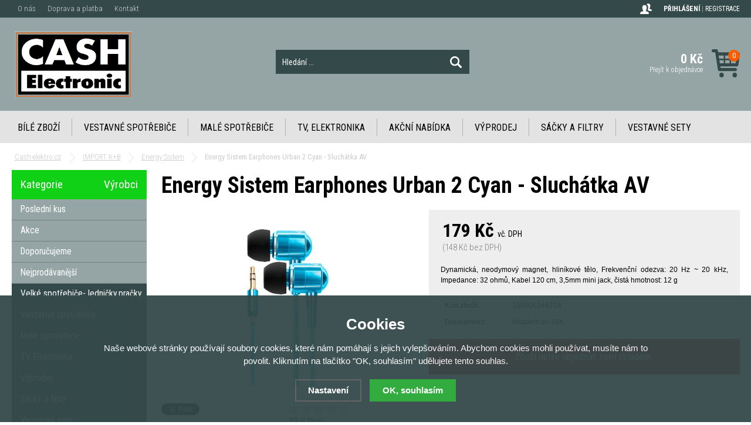

--- FILE ---
content_type: text/html; charset=utf-8
request_url: https://www.cash-elektro.cz/energy-sistem-earphones-urban-2-cyan/
body_size: 7103
content:
<!doctype html>
<html lang="cs" dir="ltr">
<head>
  <meta charset="utf-8">
<meta name="robots" content="index, follow" /><link rel="canonical" href="https://www.cash-elektro.cz/energy-sistem-earphones-urban-2-cyan/" />  <script type="text/javascript" src="/scripts/font.js"></script><link rel="stylesheet" type="text/css" href="/css/font.css" media="all" />  <meta name="author" content="Shopion.cz" lang="cs" />
  <link rel="stylesheet" type="text/css" href="/css/screen.css?v=1.1" media="all" />
  <script type="text/javascript" src="/scripts/jquery.js"></script>
  <script type="text/javascript" src="/scripts/search.js?v=1.13"></script>
  <script type="text/javascript" src="/scripts/funkce_init.js"></script>
  <script type="text/javascript" src="/scripts/jquery-ui.min.js"></script>
  <script type="text/javascript" src="/scripts/funkce.js"></script>
  <title>Energy Sistem Earphones Urban 2 Cyan - Sluchátka AV - Cash-elektro.cz</title>
  <meta name="description" content='Dynamická, neodymový magnet, hliníkové tělo, Frekvenční odezva: 20 Hz ~ 20 kHz, Impedance: 32 ohmů, Kabel 120 cm, 3,5mm mini jack, čistá hmotnost: 12 g' />
  <meta name="keywords" content='IMPORT K+B,Energy Sistem,Cash-elektro.cz' />
<script type="text/javascript" src="https://www.cash-elektro.cz/scripts/funkce_detail.js"></script>
  <meta property='og:image' content='https://www.cash-elektro.cz/gallery/products/middle/59261.jpg' />
  <meta property='og:title' content='Energy Sistem Earphones Urban 2 Cyan - Sluchátka AV' />
  <meta property='og:site_name' content='Cash-elektro.cz' />
<script type="text/javascript" src="/scripts/lazy/jquery.lazy.min.js"></script><script type='text/javascript' src='/scripts/ajax.js'></script>  <link rel='alternate' type='application/rss+xml' href='/rss' />
  <link rel='stylesheet' type='text/css' href='/css/print.css' media='print' />
  <link href='/css/dropdown2.css' media='screen' rel='stylesheet' type='text/css' />
  <script type='text/javascript' src='/scripts/ajax_validator/messages_front.js'></script>
  <!--[if !IE 8]><!--><!--[if !IE 7]><!--><link rel='stylesheet' href='/css/inputs/radio_checkbox.css' /><!--<![endif]--><!--<![endif]-->
<link rel="stylesheet" href="/scripts/fancybox/jquery.fancybox.min.css" />
    <script src="/scripts/fancybox/jquery.fancybox.min.js"></script>
    <link rel="stylesheet" href="/scripts/jqzoom-master/css/jquery.jqzoom.css" type="text/css">
    <script src="/scripts/jqzoom-master/js/jquery.jqzoom-core.pack.js" type="text/javascript"></script>  <meta name='viewport' content='width=device-width, initial-scale=1.0'>
    <link rel='stylesheet' type='text/css' href='/css/responsive.css' media='all' />
    <script type='text/javascript' src='/scripts/responsive.js'></script>
    </head>
<body>
<div id="wrap_body"><div id="wrap"><div id="naseptavacDiv"></div>
<header><div id="header">
<div id="over"><a title="Cash-elektro.cz" href="/"><img src="/images/logo.png" alt="Cash-elektro.cz" /></a></div>
<span id="r_search"></span><span id="r_login"></span><span id="r_menu"></span>
<div class="menu">
<div class='1 menuitem'>
<p class="amenu first"><a href="/bile-zbozi/" title="Bílé zboží">Bílé zboží</a></div><div class="separator"></div><div class='2 menuitem'>
<p class="amenu"><a href="/vestavne-spotrebice/" title="Vestavné spotřebiče">Vestavné spotřebiče</a></div><div class="separator"></div><div class='3 menuitem'>
<p class="amenu"><a href="/male-spotrebice/" title="Malé spotřebiče">Malé spotřebiče</a></div><div class="separator"></div><div class='4 menuitem'>
<p class="amenu"><a href="/tv-elektronika/" title="TV, Elektronika">TV, Elektronika</a></div><div class="separator"></div><div class='5 menuitem'>
<p class="amenu"><a href="/akcni-nabidka/" title="Akční nabídka">Akční nabídka</a></div><div class="separator"></div><div class='6 menuitem'>
<p class="amenu"><a href="/vyprodej/" title="Výprodej">Výprodej</a></div><div class="separator"></div><div class='7 menuitem'>
<p class="amenu"><a href="/vyhodne-sety/" title="Sáčky a filtry">Sáčky a filtry</a></div><div class="separator"></div><div id="lastmenu" class='8 menuitem last'>
<p class="amenu"><a href="/vestavne-sety/" title="Vestavné sety">Vestavné sety</a></div><div class='9 menuitem onlymobile'>
<p class="amenu"><a href="/import-elmax/" title="IMPORT ELMAX">IMPORT ELMAX</a></div></div>  
<div id="search"><div>
<form onsubmit="if ($('#phrase').val() == '') {inlineMsg2('phrase','Zadejte hledanou frázi.',2);return false;}" method="get" action="/vyhledavani/" id="searchform"><table><tr><td>
<input type="text" class="input_search" value="Hledání ..." name="phrase" id="phrase" onfocus="clearInputText('Hledání ...', 'phrase')" onblur="clearInputText('Hledání ...', 'phrase')" /> 
</td><td class="left"><input type="submit" class="submit_search" value="" name="searching" /></td>
</tr></table></form>
</div></div>
<div id="navigace">
<ul class="dropdown">
<li ><a href="/o-nas/" title="O nás">O nás</a></li><li ><a href="/platby/" title="Doprava a platba">Doprava a platba</a></li><li ><a href="/kontakt/" title="Kontakt">Kontakt</a></li></ul></div>
<div id="login"><div>
<p>
<a id="logbtn" href="javascript:;" onclick="$.fancybox.close();" data-fancybox data-type="ajax" data-src="/pages/login_quick.php" title="Přihlášení">Přihlášení</a> | 
<a id="regbtn" href="https://www.cash-elektro.cz/registrace/" title="Registrace">Registrace</a>   
</p>
</div></div>
<div id="basketbox">
<div id="basket">
<p><a href="/nakupni-kosik/" title="Přejít k objednávce">
  <span id="basket_cena">0 Kč</span>
  <span id="basket_pocet">0</span>
  <span id="basket_text">Přejít k objednávce</span>
  </a></p></div>
</div>
</div>
</header>
<div id="content_block">
<div id="main">
<nav><ol itemscope itemtype="http://schema.org/BreadcrumbList"><div class="nav"><li itemprop="itemListElement" itemscope itemtype="http://schema.org/ListItem">
      <a class="home" itemprop="item" href="/" title="Cash-elektro.cz"><span itemprop="name">Cash-elektro.cz</span></a>
      <meta itemprop="position" content="1" /></li><li itemprop="itemListElement" itemscope itemtype="http://schema.org/ListItem"><a itemprop="item" class="normal" title="IMPORT K+B" href="/import-kbimport/"><span itemprop="name">IMPORT K+B</span></a><meta itemprop="position" content="2" /></li>
          <li itemprop="itemListElement" itemscope itemtype="http://schema.org/ListItem"><a itemprop="item" class="normal" title="Energy Sistem" href="/energy-sistem/"><span itemprop="name">Energy Sistem</span></a><meta itemprop="position" content="3" /></li>
          
          
          Energy Sistem Earphones Urban 2 Cyan - Sluchátka AV</div></ol></nav><div class="clear"></div><div class="content_right">
<section><div class="content">
<script type="text/javascript">
  jQuery(document).ready(function(){
    jQuery("#thephoto").fadeIn(500);
  }); 
  </script><div itemscope itemtype="http://schema.org/Product"><div class="navigace_back"><h1 class="d" itemprop="name">Energy Sistem Earphones Urban 2 Cyan - Sluchátka AV</h1>
    </div><div class="highslide-gallery"><form method="post" action="#"><div class="detail_inner"><div class="detail_shad"><div class="detail_padd"><div itemprop="offers" itemscope itemtype="http://schema.org/Offer"><div id="detail_price"><span class="extraprice"><span itemprop="price" content="179">179</span> Kč</span> <span class="smaller">vč. DPH</span> <br /><span class="without_vat">(148 Kč bez DPH)</span><meta itemprop="priceCurrency" content="CZK" /></div><p class="seodesc" itemprop="description">Dynamická, neodymový magnet, hliníkové tělo, Frekvenční odezva: 20 Hz ~ 20 kHz, Impedance: 32 ohmů, Kabel 120 cm, 3,5mm mini jack, čistá hmotnost: 12 g</p><table class="detinn">
    <tr><td class="firstrow">Kód zboží:</td><td id="detail_number">100000248224</td></tr>
    <tr><td class="firstrow">Dostupnost:</td><td id="detail_store"><span ><link itemprop="availability" href="http://schema.org/InStock" />skladem do 24h.</span></td></tr></table></div></div></div><div class="clear"></div><table><span class="nostock">Zboží nelze objednat, není skladem.</span></table></div></form><div class="det_left"><div id="detail_photo"><a rel="gallery" class="jqzoom" data-fancybox="gallery" href="https://www.cash-elektro.cz/gallery/products/middle/59261.jpg" data-caption='Energy Sistem Earphones Urban 2 Cyan - Sluchátka AV'>
        <img itemprop="image" id="thephoto" class="image_border" src="https://www.cash-elektro.cz/gallery/products/middle/59261.jpg" alt='IMPORT K+B - Energy Sistem Earphones Urban 2 Cyan - Sluchátka AV' /></a><div class="clear"></div></div><div class="clear"></div><script>$("a[rel=gallery]").fancybox();</script><div id="social-buttons">
		  <div id="social-buttons-in">
		  
		  <div class="social-button"><script src="//platform.twitter.com/widgets.js" type="text/javascript"></script><a href="http://twitter.com/share" class="twitter-share-button" data-count="none" data-lang="cs" data-url="https://www.cash-elektro.cz/energy-sistem-earphones-urban-2-cyan/">Tweet</a></div>
			
      <div class="social-button"><div id="google-button"></div>
    	<script type="text/javascript">
    		document.getElementById("google-button").innerHTML=unescape('%3Cg:plusone size="medium" count="false" href="https%3A%2F%2Fwww.cash-elektro.cz%2Fenergy-sistem-earphones-urban-2-cyan%2F"%3E%3C/g:plusone%3E');
    	</script>
    	<script type="text/javascript" src="//apis.google.com/js/plusone.js"></script>
      </div>
			<div class="social-button"><div id="fb-button"></div>
      <script type="text/javascript">
      	document.getElementById("fb-button").innerHTML=unescape('%3Ciframe src="//www.facebook.com/plugins/like.php?locale=cs_CZ&amp;app_id=&amp;href=https%3A%2F%2Fwww.cash-elektro.cz%2Fenergy-sistem-earphones-urban-2-cyan%2F&amp;send=false&amp;layout=button_count&amp;width=130&amp;show_faces=false&amp;action=like&amp;colorscheme=light&amp;font&amp;height=21" scrolling="no" frameborder="0" style="border:none; overflow:hidden; width:130px; height:20px;" allowTransparency="true"%3E%3C/iframe%3E');
      </script>
			</div>
      </div></div><div id="rating_of_products"><div class="ratingblock"><div id="unit_long29290">
    <ul class="unit-rating" style="width:105px;">
    <li class="current-rating" style="width:0px;">0/5</li><li><a onclick="getRating(1,29290,5);" title="1 z 5" class="r1-unit">1</a></li><li><a onclick="getRating(2,29290,5);" title="2 z 5" class="r2-unit">2</a></li><li><a onclick="getRating(3,29290,5);" title="3 z 5" class="r3-unit">3</a></li><li><a onclick="getRating(4,29290,5);" title="4 z 5" class="r4-unit">4</a></li><li><a onclick="getRating(5,29290,5);" title="5 z 5" class="r5-unit">5</a></li></ul><p class="smaller right">0/5 (0 hlasů)</p></div></div></div></div><div class="clear"></div></div><div> </div>
<div><span style="color: #e03e2d; font-size: 18px; background-color: #ced4d9;"><strong>MÁTE LEPŠÍ NABÍDKU ??? NEVÁHEJTE NÁS KONTAKTOVAT na tel. 777 667 479. Děkujeme</strong></span></div>
<div> </div><div class="clear"></div><p><br /></p>
		<div class="clear"></div><span><a name="location"></a></span><ul id="detailmenu">
			<li id="li_1" class="liactive"><a href="" onclick="setDetailBox(1,29290);return false;">Popis</a></li>
			<li id="li_3" class="lideactive"><a href="" onclick="setDetailBox(3,29290);return false;">Diskuze (0)</a></li>						<li id="li_4" class="lideactive"><a href="" onclick="setDetailBox(4,29290);return false;">Poslat dotaz</a></li>
			<li id="li_5" style="display:none !important;" class="lideactive"><a href="" onclick="setDetailBox(5,29290);return false;">Poslat odkaz</a></li>
          </ul>
	<div id="detailcontent" class="detailcontent">
	<div class="detail_description"><p>Dynamická, neodymový magnet, hliníkové tělo, Frekvenční odezva: 20 Hz ~ 20 kHz, Impedance: 32 ohmů, Kabel 120 cm, 3,5mm mini jack, čistá hmotnost: 12 g</p></div>	</div><div class="clear"><p><br /></p></div>
</div></div></section></div>
<div id="left">
<div class="box">
<div class='title sec nohome'><span id='typeOfNavigation0' class='activetitem' onclick='typeOfNavigation(0)'>Kategorie</span>
  <span id='typeOfNavigation1' class='pointer right' onclick='typeOfNavigation(1)'>Výrobci</span></div><div class="main">
<ul id="navigation">
<li class="noselected top"><a href="/katalog/posledni-kus/" title='Poslední kus'><span>Poslední kus</span></a></li><li class="noselected top"><a href="/katalog/akce/" title='Akce'><span>Akce</span></a></li><li class="noselected top"><a href="/katalog/doporucujeme/" title='Doporučujeme'><span>Doporučujeme</span></a></li><li class="noselected top"><a href="/katalog/nejprodavanejsi/" title='Nejprodávanější'><span>Nejprodávanější</span></a></li><li class="noselected"><a href="/bile-zbozi/" title='Velké spotřebiče- ledničky,pračky...'><span>Velké spotřebiče- ledničky,pračky...</span></a></li><li class="noselected"><a href="/vestavne-spotrebice/" title='Vestavné spotřebiče'><span>Vestavné spotřebiče</span></a></li><li class="noselected"><a href="/male-spotrebice/" title='Malé spotřebiče'><span>Malé spotřebiče</span></a></li><li class="noselected"><a href="/tv-elektronika/" title='TV, Elektronika'><span>TV, Elektronika</span></a></li><li class="noselected"><a href="/vyprodej/" title='Výprodej'><span>Výprodej</span></a></li><li class="noselected"><a href="/vyhodne-sety/" title='Sáčky a filtry'><span>Sáčky a filtry</span></a></li><li class="noselected"><a href="/vestavne-sety/" title='Vestavné sety'><span>Vestavné sety</span></a></li><li class="noselected"><a href="/set-pracky-susicky/" title='Set Pračky + Sušičky'><span>Set Pračky + Sušičky</span></a></li><li class="noselected"><a href="/prodlouzene-zaruky/" title='Prodloužené záruky'><span>Prodloužené záruky</span></a></li></ul>
<div class="clear"></div>
</div>
</div>
<p class="title">Navštívené produkty</p><div class="inner white"></div><div class="clear"></div><div class="banners first"><a href="https://www.zbozi.cz/obchod/33910/" title="Hodnocení obchodu na Zboží.cz"><img src="https://www.zbozi.cz/web-icons/148x40_zbozi2.svg" alt="Hodnocení obchodu na Zboží.cz" width="148" height="40" /></a></div><div class="clear"></div></div>
<div class="clear"></div><div class="clear"></div></div></div><div class="clear"></div></div><div class="clear"></div></div><footer><div id="footerbody"><div id="fbody"><div id="footer"><div id="f"><p class="tel">777 667 479</p><p class="mail">info&#64;cash-elektro&#46;cz</p><div class="f_box1"><p class="perex">Newsletter</p>
<div class="nwsl_div"><form action="https://www.cash-elektro.cz/pages/exec.php" onsubmit="return validate_email(this)" id="newsletter_form" method="post">
<table><tr><td class="left"><input name="CSRFtoken" type="hidden" value="9b289ffe88a147e5bdd6543d153f64eafc3d81f180dabc29aa1c4f04d512c2f1" /><input class="input_newsletter" type="email" value="" name="email_news" id="email_news" /><input type="text" name="noval" class="displaynone" value="" /> 
</td><td class="left"><input type="submit" class="submit_newsletter" value="" name="zasilat_novinky_emailem" /></td>
</tr></table></form></div><div class="clear"></div></div>
<div class="f_box2"><p class="perex">Informace</p><p><a href="/obchodni-podminky/" title='Obchodní podmínky'>Obchodní podmínky</a><a href="/gdpr/" title='Ochrana osobních údajů'>Ochrana osobních údajů</a><a href="/cookies/" title='Zásady souborů Cookies'>Zásady souborů Cookies</a><a href="/reklamace/" title='Reklamace'>Reklamace</a><a href="/doruceni/" title='EET'>EET</a><a href="/gpsr/" title='GPSR'>GPSR</a></p></div>
<div class="f_box3"><p class="perex">Kontakt na nás</p><p><strong>CASH ELECTRONIC</strong></p>
<p>Roman Šenkyřík</p>
<p>Na Rusavě 181, Zlín-Kostelec, 763 14</p>
<p> </p></div><div class="clear"></div><div class="f2"><p>
<span class="left"><a href="/mapa-stranek/" title="Mapa stránek">Mapa stránek</a> | &copy; 2018 - 2026 <a href="/" title="Cash-elektro.cz">Cash-elektro.cz</a> | <a title="Tvorba moderních e-shopů na míru" href="http://www.shopion.cz">Shopion.cz - e-shopy na míru</a></span>
</p><p class="clear links"></p></div></div></div></div></div></footer><link rel="stylesheet" href="/js/cookies-plugin/cookies-plugin.min.css" />
  <script src="/js/cookies-plugin/cookies-plugin.min.js"></script><div id="xx-cookies-plugin">
                <div style="display:none" id="cookies_config"></div>
        <span id="cp-show-button"><img src="/js/cookies-plugin/cookies.svg" alt="" /><span>Nastavení Cookies</span></span>
        <div class="cp-cover"></div>
        <div class="cp-content-wrap">
            <div class="cp-content">
                <div class="cp-title">Cookies</div>
                <p>Naše webové stránky používají soubory cookies, které nám pomáhají s jejich vylepšováním. Abychom cookies mohli používat, musíte nám to povolit. Kliknutím na tlačítko "OK, souhlasím" udělujete tento souhlas.</p>                <a href="#" class="cp-button" id="cp-show-settings">Nastavení</a>
                <a href="#" class="cp-button cp-button-ok cp-allow-all">OK, souhlasím</a>
                            </div>
        </div>
        <div id="cp-settings">
            <div class="cp-settings-container">
                <div>
                    <div class="cp-wrap-side">
                        <span class="cp-close">×</span>
                        <div class="cp-wrap">
                            <div class="cp-box">
                                <div class="cp-title-h2">Nastavení souborů cookies</div><div class="cp-p">
                                <p>Cookies jsou malé soubory, které webové stránky (i ty naše) ukládají ve Vašem webovém prohlížeči. Obsahy těchto souborů jsou vyměňovány mezi Vaším prohlížečem a našimi servery, případně se servery našich partnerů. Některé cookies potřebujeme, abychom webová stránka mohla správně fungovat, některé potřebujeme k marketingové a statistické analytice. Zde si můžete nastavit, které cookies budeme moci používat.</p>                                </div>
                            </div>
                          
                            <div class="cp-toggle-wrap">
                                  <div class="cp-toggle-title cp-ok">
                                      <div>Nezbytné cookies</div>
                                  </div>
                                  <div class="cp-box">
                                  
                                  
                                  
                                  <div class="cp-title-h3">Nezbytné cookies</div><div class="cp-p">Jedná se o technické soubory, které jsou nezbytné ke správnému chování našich webových stránek a všech jejich funkcí. Používají se mimo jiné k ukládání produktů v nákupním košíku, zobrazování produktů na přání, ovládání filtrů, osobního nastavení a také nastavení souhlasu s uživáním cookies. Pro tyto cookies není zapotřebí Váš souhlas a není možné jej ani odebrat.</div>
<div class="cp-title-h4">Ovlivňuje funkce:</div>
<ul>
<li>Konfigurační cookies</li>
</ul></div></div><div class="cp-toggle-wrap">
                                  <div class="cp-toggle-title">
                                      <div>Analytické cookies</div>
                                  </div>
                                  <div class="cp-box">
                                  
                                  <div class="cp-checkbox-wrap">Vypnuto
                                  <input type="checkbox" class="cp-cookie-data" id="cpAnalytics" />
                                  <label for="cpAnalytics">Toggle</label>Zapnuto</div>
                                  
                                  <div class="cp-title-h3">Analytické cookies</div><div class="cp-p">Analytické cookies nám umožňují měření výkonu našeho webu a našich reklamních kampaní. Jejich pomocí určujeme počet návštěv a zdroje návštěv našich internetových stránek. Data získaná pomocí těchto cookies zpracováváme souhrnně, bez použití identifikátorů, které ukazují na konkrétní uživatelé našeho webu. Pokud vypnete používání analytických cookies ve vztahu k Vaší návštěvě, ztrácíme možnost analýzy výkonu a optimalizace našich opatření.</div>
<div class="cp-title-h4">Ovlivňuje funkce:</div>
<ul>
<li>Google Analytics - analytická návštěvnost</li>
</ul></div></div><div class="cp-toggle-wrap">
                                  <div class="cp-toggle-title">
                                      <div>Personalizované cookies</div>
                                  </div>
                                  <div class="cp-box">
                                  
                                  <div class="cp-checkbox-wrap">Vypnuto
                                  <input type="checkbox" class="cp-cookie-data" id="cpPersonal" />
                                  <label for="cpPersonal">Toggle</label>Zapnuto</div>
                                  
                                  <div class="cp-title-h3">Personalizované cookies</div><div class="cp-p">Používáme rovněž soubory cookie a další technologie, abychom přizpůsobili náš obchod potřebám a zájmům našich zákazníků a připravili tak pro Vás výjimečné nákupní zkušenosti. Díky použití personalizovaných souborů cookie se můžeme vyvarovat vysvětlování nežádoucích informací, jako jsou neodpovídající doporučení výrobků nebo neužitečné mimořádné nabídky. Navíc nám používání personalizovaných souborů cookie umožňuje nabízet Vám dodatečné funkce, jako například doporučení výrobků přizpůsobených Vašim potřebám. </div></div></div><div class="cp-toggle-wrap">
                                  <div class="cp-toggle-title">
                                      <div>Marketingové cookies</div>
                                  </div>
                                  <div class="cp-box">
                                  
                                  <div class="cp-checkbox-wrap">Vypnuto
                                  <input type="checkbox" class="cp-cookie-data" id="cpMarketing" />
                                  <label for="cpMarketing">Toggle</label>Zapnuto</div>
                                  
                                  <div class="cp-title-h3">Marketingové cookies</div><div class="cp-p">Marketingové (reklamní) cookies používáme my nebo naši partneři, abychom Vám mohli zobrazit vhodné obsahy nebo reklamy jak na našich stránkách, tak na stránkách třetích subjektů. Díky tomu můžeme vytvářet profily založené na Vašich zájmech, tak zvané pseudonymizované profily. Na základě těchto informací není zpravidla možná bezprostřední identifikace Vaší osoby, protože jsou používány pouze pseudonymizované údaje. Pokud nevyjádříte souhlas, nebudete příjemcem obsahů a reklam přizpůsobených Vašim zájmům.</div>
<div class="cp-title-h4">Ovlivňuje funkce:</div>
<ul>
<li>Google Ads</li>
</ul></div></div>
                            <div class="cp-box">
                                <div class="cp-buttons">
                                    <a href="#" class="cp-button cp-button-ok cp-save">Uložit nastavení</a>
                                    <a href="#" class="cp-button cp-button-ok cp-allow-all">Souhlasím s použitím všech cookies</a>
                                </div>
                                <p class="center" style="margin-top:20px">Souhlas můžete odmítnout <a href="#" class="cp-deny-all">zde</a>.</p>                            </div>
                        </div>
                    </div>
                </div>
            </div>
        </div>
    </div><div class="eet"><p>Podle zákona o evidenci tržeb je prodávající povinen vystavit kupujícímu účtenku. Zároveň je povinen zaevidovat přijatou tržbu u správce daně online; v případě technického výpadku pak nejpozději do 48 hodin.</p></div><script src="/scripts/neat-tooltip.js"></script>
</body>
</html>

--- FILE ---
content_type: text/html; charset=utf-8
request_url: https://accounts.google.com/o/oauth2/postmessageRelay?parent=https%3A%2F%2Fwww.cash-elektro.cz&jsh=m%3B%2F_%2Fscs%2Fabc-static%2F_%2Fjs%2Fk%3Dgapi.lb.en.2kN9-TZiXrM.O%2Fd%3D1%2Frs%3DAHpOoo_B4hu0FeWRuWHfxnZ3V0WubwN7Qw%2Fm%3D__features__
body_size: 160
content:
<!DOCTYPE html><html><head><title></title><meta http-equiv="content-type" content="text/html; charset=utf-8"><meta http-equiv="X-UA-Compatible" content="IE=edge"><meta name="viewport" content="width=device-width, initial-scale=1, minimum-scale=1, maximum-scale=1, user-scalable=0"><script src='https://ssl.gstatic.com/accounts/o/2580342461-postmessagerelay.js' nonce="F0oTWDSDhF3ZaoVcregtzQ"></script></head><body><script type="text/javascript" src="https://apis.google.com/js/rpc:shindig_random.js?onload=init" nonce="F0oTWDSDhF3ZaoVcregtzQ"></script></body></html>